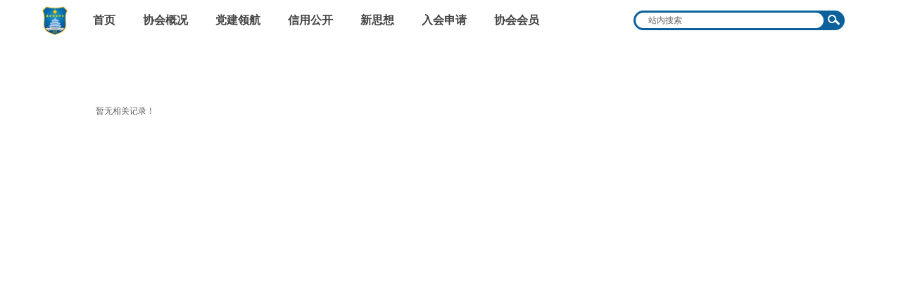

--- FILE ---
content_type: text/html; charset=utf-8
request_url: http://bjbaw.cn/news-all?article_category=25
body_size: 11838
content:
<!DOCTYPE html PUBLIC "-//W3C//DTD XHTML 1.0 Transitional//EN" "http://www.w3.org/TR/xhtml1/DTD/xhtml1-transitional.dtd">
<html xmlns="http://www.w3.org/1999/xhtml" lang="zh-Hans" >
	<head>
		<meta http-equiv="X-UA-Compatible" content="IE=Edge,chrome=1" />
	<meta name="viewport" content="width=1200" />	<meta http-equiv="Content-Type" content="text/html; charset=utf-8" />
		<meta name="format-detection" content="telephone=no" />
	     <meta http-equiv="Cache-Control" content="no-transform"/> 
     <meta http-equiv="Cache-Control" content="no-siteapp"/>
	<title>北京保安网</title>
	<meta name="keywords"  content="北京保安，保安协会，北京保安网" />
	<meta name="description" content="北京保安网" />
    
                
			<link rel="shortcut icon" href="http://pro74e8db.pic50.websiteonline.cn/upload/l14r.ico" type="image/x-icon" />
	<link rel="Bookmark" href="http://pro74e8db.pic50.websiteonline.cn/upload/l14r.ico" />
		

		<link href="http://static.websiteonline.cn/website/template/default/css/default.css?v=17534100" rel="stylesheet" type="text/css" />
<link href="http://bjbaw.cn/template/default/css/font/font.css?v=15750090" rel="stylesheet" type="text/css" />
<link href="http://bjbaw.cn/template/default/css/wpassword/iconfont.css?v=17496248" rel="stylesheet" type="text/css" />
<link href="http://static.websiteonline.cn/website/plugin/sitesearch/css/sitesearch.css?v=16861948" rel="stylesheet" type="text/css" />
<link href="http://static.websiteonline.cn/website/plugin/media/css/media.css?v=14077216" rel="stylesheet" type="text/css" />
<link href="http://static.websiteonline.cn/website/plugin/title/css/title.css?v=17083134" rel="stylesheet" type="text/css" />
<style type="text/css">.prop_rotate_angle sup,.prop_rotate_angle .posblk-deg{font-size:11px; color:#CDCDCD; font-weight:normal; font-style:normal; }ins#qiao-wrap{height:0;} #qiao-wrap{display:block;}
.scart_iframebox .sctit h2{color:#eb6100;border-color:#eb6100!important;} .scart_iframebox .sctit p.curpagetxt span.cur{color:#eb6100}
</style><style>.iframebox{background-color:#eeeeee!important;background-image:url(http://pro74e8db.pic50.websiteonline.cn/upload/c6c7.png)!important;}</style> 
</head>
<body  >
<input type="hidden" value="3" name="_user_level_val" />
								<script type="text/javascript" language="javascript" src="http://static.websiteonline.cn/website/script/??libsjq.js,jquery.custom.js,jquery.lazyload.js,jquery.rotateutility.js,lab.js,wopop_all.js,jquery.cookie.js,jquery.simplemodal.js,fullcollumn.js,objectFitPolyfill.min.js,ierotate.js,effects/velocity.js,effects/velocity.ui.js,effects/effects.js,fullpagescroll.js,common.js,heightAdapt.js?v=17573096"></script>
<script type="text/javascript" language="javascript" src="http://static.websiteonline.cn/website/plugin/??sitesearch/js/init.js,media/js/init.js,new_navigation/js/overall.js,new_navigation/styles/hs10/init.js,article_list/js/init.js?v=17636160"></script>
	<script type="text/javascript" language="javascript">
    			var webmodel = {};
	        
    wp_pages_global_func($.extend({
        'isedit': '0',
        'islogin': '0',
        'domain': 'pro74e8db',
        'p_rooturl': 'http://bjbaw.cn',
        'static_rooturl': 'http://static.websiteonline.cn/website',
        'interface_locale': "zh_CN",
        'dev_mode': "0",
        'getsession': ''
    }, {"phpsessionid":"","punyurl":"http:\/\/bjbaw.cn","curr_locale":"zh_CN","mscript_name":"","converted":false}));
    
	</script>

<link href="http://bjbaw.cn/a16a9fb07cb0964de3b44d8645ab6b1e.cssx" rel="stylesheet" /><div id="page_set_css">
</div><input type="hidden" id="page_id" name="page_id" value="42" rpid="1">
<div id="scroll_container" class="scroll_contain" style="">
	    	<div id="scroll_container_bg" style="has_sitebg:0;background-repeat:repeat;background-attachment:scroll;">&nbsp;</div>
<script>
initScrollcontainerHeight();	
</script>
     <div id="overflow_canvas_container">        <div id="canvas" style=" margin: 0 auto;width:1200px;has_pagebg:0;background-repeat:repeat;background-attachment:scroll;height:1170px">
    <div id='layer5170F952D5D7AAFFA9AB75039DC8395A' type='box'  class='cstlayer' style='left: 0px; top: 2px; position: absolute; z-index: 102; width: 1200px; height: 51px; '  mid=""    deg='0'><div class="wp-box_content drop_box" style="overflow-wrap: break-word; padding: 0px; border-color: transparent; border-width: 0px; height: 51px; background-color: transparent; width: 1200px; border-style: solid;">
    <div id='layer64AD0EA2752A8034588098F2BC36A3DE' type='sitesearch'  class='cstlayer' style='left: 860px; top: 13px; position: absolute; z-index: 101; width: 297px; height: 39px; '  mid=""  fatherid='layer5170F952D5D7AAFFA9AB75039DC8395A'    deg='0'><div class="wp-sitesearch_content" style="overflow-wrap: break-word; padding: 0px; border-color: transparent; border-width: 0px; width: 297px; height: 39px; border-style: solid;">
	<div class="wp-sitesearch_container" skin="skin6" type="all" opn="0">
		<script type="text/javascript">
	
</script>

<div class="searchbox">
    <div class="ninputs">
        <input type="text" class="searchbox_txt" name="keywords" value="站内搜索" ></div>
    <input type="hidden" name="searchcontent" value="article"/>
    <div class="sright"> <div class="searchbox_btn"></div></div>
</div>


<script language="javascript">	
$(function(){
	var dom=$("#layer64AD0EA2752A8034588098F2BC36A3DE");
        //key hide show
        dom.find(".searchbox_txt").click(function () {
             if ($(this).val() == "站内搜索") {
                 $(this).attr("value","");
             }
        });
        dom.find(".searchbox_txt").blur(function () {
            if ($(this).val() == "") {
                $(this).attr('value','站内搜索')
            }
        });
});
</script>
            <div class="searchtype" style='display:none;' >
			<input type="radio" name="c_layer64AD0EA2752A8034588098F2BC36A3DE" value="title"  class="catetype"/><span class="s_title">标题</span><input type="radio" name="c_layer64AD0EA2752A8034588098F2BC36A3DE" value="intro" class="catetype"/><span  class="s_description">摘要</span><input type="radio" name="c_layer64AD0EA2752A8034588098F2BC36A3DE" value="content" class="catetype"/><span  class="s_content">内容</span>		</div>
	</div>

<script language="javascript">
var wp_productsearchcache = null;
$('body').data('wp_searchcache',wp_productsearchcache);
(function(){
var urldata = null;
var param={"layer_id":"layer64AD0EA2752A8034588098F2BC36A3DE","skin":"skin6","article_page":"40","product_page":"-1","payknow_page":-1,"article_pageres":"-1","product_pageres":"-1","openArticleUrl":0,"openPayknowUrl":0,"search_type":0,"sswitch":"1","wordsplist":"1","openProductUrl":0,"search_listNum":"10","extend_content":{"mode":"skins","skin":"skin6","sshinput_txtcolor":"#666","sshinputborder_txtcolor":"#D3D3D3","sshinputborder_txtsize":"1","sshbtn_txtcolor":"#fff","sshbtn_bg_hover":"bg0.jpg","sshinput_txtfamily":"Microsoft YaHei","sshbtn_txtfamily":"SimSun","sshkey_txtfamily":"SimSun","ssheight_txtsize":"12","sshinput_txtsize":"12","ssbtnheight_txtsize":"12","ssbtnwidth_txtsize":"12","sshbtn_txtsize":"12","sshbtnborder_txtsize":"12","sshkey_txtsize":"12","sshkeytop_txtsize":"12","sshkeyword_txtsize":"12","sitesearchbuttext":"\u641c\u7d22","ssbeijing_txtcolor":"transparent","sshbtnborder_txtcolor":"#5A5A5A","sshbtn_bgcolor_txtcolor":"#5A5A5A","sshbtn_bgcolor_hover_txtcolor":"#5A5A5A","sshkey_txtcolor":"#5A5A5A","sshkey_hover_txtcolor":"#5A5A5A","sshinput_txtbold":"normal","sshbtn_txtbold":"normal","sshkey_txtbold":"normal","sitesearchshow":"1","sitesearchcontent":"article","skin4_8":"all","sshbtn_bg_txtcolor":"https:\/\/static.websiteonline.cn\/designer\/plugin\/sitesearch\/styles\/skin5\/bg.jpg","sshbtn_bg_hover_txtcolor":"https:\/\/static.websiteonline.cn\/designer\/plugin\/sitesearch\/styles\/skin5\/bg0.jpg","sshbtn_bigbg_txtcolor":"plugin\/sitesearch\/icons\/c6.png","sshinput_txttip":"\u7ad9\u5185\u641c\u7d22"},"sshdefalutshow":"1","langs":{"Search Pro":"\u4ea7\u54c1","Search Result":"\u641c\u7d22\u7ed3\u679c\u9875\u9762","Name":"\u540d\u79f0","Description":"\u63cf\u8ff0","Search Art":"\u6587\u7ae0","Search Title":"\u6807\u9898","Search Summary":"\u6458\u8981"},"editmode":0};
var $curlayer = $('#layer64AD0EA2752A8034588098F2BC36A3DE');
$curlayer.mod_property({"extend_content":{"mode":"skins","skin":"skin6","sshinput_txtcolor":"#666","sshinputborder_txtcolor":"#D3D3D3","sshinputborder_txtsize":"1","sshbtn_txtcolor":"#fff","sshbtn_bg_hover":"bg0.jpg","sshinput_txtfamily":"Microsoft YaHei","sshbtn_txtfamily":"SimSun","sshkey_txtfamily":"SimSun","ssheight_txtsize":"12","sshinput_txtsize":"12","ssbtnheight_txtsize":"12","ssbtnwidth_txtsize":"12","sshbtn_txtsize":"12","sshbtnborder_txtsize":"12","sshkey_txtsize":"12","sshkeytop_txtsize":"12","sshkeyword_txtsize":"12","sitesearchbuttext":"\u641c\u7d22","ssbeijing_txtcolor":"transparent","sshbtnborder_txtcolor":"#5A5A5A","sshbtn_bgcolor_txtcolor":"#5A5A5A","sshbtn_bgcolor_hover_txtcolor":"#5A5A5A","sshkey_txtcolor":"#5A5A5A","sshkey_hover_txtcolor":"#5A5A5A","sshinput_txtbold":"normal","sshbtn_txtbold":"normal","sshkey_txtbold":"normal","sitesearchshow":"1","sitesearchcontent":"article","skin4_8":"all","sshbtn_bg_txtcolor":"https:\/\/static.websiteonline.cn\/designer\/plugin\/sitesearch\/styles\/skin5\/bg.jpg","sshbtn_bg_hover_txtcolor":"https:\/\/static.websiteonline.cn\/designer\/plugin\/sitesearch\/styles\/skin5\/bg0.jpg","sshbtn_bigbg_txtcolor":"plugin\/sitesearch\/icons\/c6.png","sshinput_txttip":"\u7ad9\u5185\u641c\u7d22"}});
param['wp_productsearchcache']=wp_productsearchcache;

var searchFlag = 4;

layer_sitesearch_init_func(param,urldata,searchFlag);
})()
</script>
</div>
</div><script>				 $('#layer64AD0EA2752A8034588098F2BC36A3DE').triggerHandler('layer_ready');</script><div id='layerCC3700841D63988B1E7DF34A4588517B' type='media'  class='cstlayer' style='left: 20px; top: 7px; position: absolute; z-index: 100; width: 36.1045px; height: 41px; '  mid=""  fatherid='layer5170F952D5D7AAFFA9AB75039DC8395A'    deg='0'><script>
create_pc_media_set_pic('layerCC3700841D63988B1E7DF34A4588517B',false);
</script>
<div class="wp-media_content"  style="overflow: hidden; width: 36px; height: 41px; border-width: 0px; border-style: solid; padding: 0px;" type="0">
<div class="img_over"  style='overflow: hidden; border-color: transparent; border-width: 0px; position: relative; width: 36px; height: 41px;'>

<div class="imgloading" style="z-index:100;"> </div>
<img  id="wp-media-image_layerCC3700841D63988B1E7DF34A4588517B" onerror="set_thumb_layerCC3700841D63988B1E7DF34A4588517B(this);" onload="set_thumb_layerCC3700841D63988B1E7DF34A4588517B(this);" class="paragraph_image"  type="zoom" src="http://pro74e8db.pic50.websiteonline.cn/upload/ariz.png" style="width: 36px; height: auto;;" />
</div>

</div>
<script>
(function(){
		layer_media_init_func('layerCC3700841D63988B1E7DF34A4588517B',{"isedit":false,"has_effects":false});
})()
</script>
</div><script>				 $('#layerCC3700841D63988B1E7DF34A4588517B').triggerHandler('layer_ready');</script><div id='layerC39D5C4F1D561EA620D56F5E0A5C5FD7' type='new_navigation'  class='cstlayer' style='left: 72px; top: 12px; position: absolute; z-index: 110; width: 887px; height: 30px; ; '  mid=""  fatherid='layer5170F952D5D7AAFFA9AB75039DC8395A'    deg='0'><div class="wp-new_navigation_content" style="border-color: transparent; border-width: 0px; width: 887px; border-style: solid; padding: 0px; display: block; overflow: visible; height: auto;;display:block;overflow:hidden;height:0px;" type="1">
<script type="text/javascript"> 
		
	</script>
<div skin="hs10" class="nav1 menu_hs10" ishorizon="1" colorstyle="black" direction="0" more="更多" moreshow="0" morecolor="darkorange" hover="0" hover_scr="0" submethod="0" umenu="0" dmenu="0" sethomeurl="http://bjbaw.cn/home" smcenter="0">
		<ul id="nav_layerC39D5C4F1D561EA620D56F5E0A5C5FD7" class="navigation"  style="width:auto;"  >
		<li style="z-index:2;"  class="wp_subtop"  pid="1" ><a  class="  "  href="http://bjbaw.cn/home">首页</a></li><li style="z-index:2;"  class="wp_subtop"  pid="1" ><a  class="blackhrefno sub "  href="#">协会概况</a><ul style="z-index:2;"><li style="z-index:3;"  class=""  ><a  class="  "  href="http://bjbaw.cn/news?article_id=56" target="_blank" target="_blank"  rel="nofollow" >协会简介</a></li><li style="z-index:3;"  class=""  ><a  class="  "  href="http://bjbaw.cn/news?article_id=57" target="_blank" target="_blank"  rel="nofollow" >组织架构</a></li><li style="z-index:3;"  class=""  ><a  class="  "  href="http://bjbaw.cn/news?article_id=58" target="_blank" target="_blank"  rel="nofollow" >领导介绍</a></li><li style="z-index:3;"  class=""  ><a  class="  "  href="http://bjbaw.cn/news?article_id=59" target="_blank" target="_blank"  rel="nofollow" >协会章程</a></li></ul></li><li style="z-index:2;"  class="wp_subtop"  ><a  class="  "  href="http://bjbaw.cn/news-all?article_category=5" target="_blank" target="_blank" >党建领航</a></li><li style="z-index:2;"  class="wp_subtop"  ><a  class="  "  href="http://bjbaw.cn/news-all?article_category=45">信用公开</a></li><li style="z-index:2;"  class="wp_subtop"  ><a  class="  "  href="http://bjbaw.cn/news-all?article_category=23" target="_blank" target="_blank" >新思想</a></li><li style="z-index:2;"  class="wp_subtop"  ><a  class="  "  href="http://bjbaw.cn/news-all?article_category=17" target="_blank" target="_blank" >入会申请</a></li><li style="z-index:2;"  class="wp_subtop"  ><a  class="  "  href="http://bjbaw.cn/news-all?article_category=26" target="_blank" target="_blank" >协会会员</a></li>	</ul>
</div>

<script type="text/javascript"> 
				$("#layerC39D5C4F1D561EA620D56F5E0A5C5FD7").data("datasty_", '@charset "utf-8";  #nav_layerC39D5C4F1D561EA620D56F5E0A5C5FD7,#nav_layerC39D5C4F1D561EA620D56F5E0A5C5FD7 ul,#nav_layerC39D5C4F1D561EA620D56F5E0A5C5FD7 li{list-style-type: none; margin: 0px; padding: 0px; border: thin none; }  #nav_layerC39D5C4F1D561EA620D56F5E0A5C5FD7 { position: relative;border:0px solid #ffffff; padding-left:0px; padding-left:20px;background:url(http://static.websiteonline.cn/website/plugin/new_navigation/styles/hs10/m_18_PXUh.jpg) repeat;height:30px;line-height:30px; -moz-border-radius:10px; -webkit-border-radius:10px; border-radius:10px;behavior: url(script/pie.htc);}  #nav_layerC39D5C4F1D561EA620D56F5E0A5C5FD7 li.wp_subtop {height:30px;line-height:30px;position: relative; float: left; padding-bottom: 0px; border:0px solid #ffffff;text-align:center;background-image:url("http://static.websiteonline.cn/website/plugin/new_navigation/styles/hs10/m_19_VyyP.jpg"); background-repeat:no-repeat; background-position:center left;}  #nav_layerC39D5C4F1D561EA620D56F5E0A5C5FD7 li.wp_subtop:hover{line-height:30px;line-height:30px;background-image: url(http://static.websiteonline.cn/website/plugin/new_navigation/styles/hs10/m_19_VyyP.jpg);background-repeat:no-repeat; background-position:center left;text-align:center;background-color:transparent; }  #nav_layerC39D5C4F1D561EA620D56F5E0A5C5FD7 li.wp_subtop>a {white-space: nowrap;font-weight:normal;font-style:normal;font-family:arial;display: block; font-size: 12px; padding:0 19.5px; color: #ffffff; text-decoration: none; }  #nav_layerC39D5C4F1D561EA620D56F5E0A5C5FD7 li.wp_subtop>a:hover{font-style:normal;font-family:arial;font-size:12px;font-weight:normal;color: #dadada; text-decoration: none;text-align:center;}  #nav_layerC39D5C4F1D561EA620D56F5E0A5C5FD7 ul {position:absolute; left: 0px; left: 0px; display: none; background-color:transparent; border:0px solid #ffffff; border-top:0px solid #ff0000; margin-left:-0px; }  #nav_layerC39D5C4F1D561EA620D56F5E0A5C5FD7 ul li {padding-right:5px;padding-left:5px;text-align:center;position:relative;float:left; adding-bottom: 0px;background-image:none; background-color:#202020; height:22px; line-height:22px; border:0px solid #ffffff;}  #nav_layerC39D5C4F1D561EA620D56F5E0A5C5FD7 ul li:hover{text-align:center;background-image:none; background-color:#000000;background-image:none;height:22px; line-height:22px;background-repeat:repeat;background-position:top left;}  #nav_layerC39D5C4F1D561EA620D56F5E0A5C5FD7 ul li a {display:block;text-align:center;font-family:arial;font-style:normal;font-size:12px;font-weight:normal;color: #fff; border:0px solid #ffffff;white-space:nowrap;}  #nav_layerC39D5C4F1D561EA620D56F5E0A5C5FD7 ul li a:hover{text-align:center;font-family:arial;font-style:normal;font-weight:normal;color:#fff;font-size:12px;}  #nav_layerC39D5C4F1D561EA620D56F5E0A5C5FD7 ul ul {margin-top:-22px;}  #nav_layerC39D5C4F1D561EA620D56F5E0A5C5FD7  .ddli {display:none;clear:both;position: absolute;border-bottom: 1px solid rgb(224, 224, 224);box-shadow: 0px 3px 4px rgba(0, 0, 0, 0.18);padding:10px; text-align:left;background-color:#ffffff;}   ');
		$("#layerC39D5C4F1D561EA620D56F5E0A5C5FD7").data("datastys_", '#nav_layerC39D5C4F1D561EA620D56F5E0A5C5FD7{background-image:url(http://static.websiteonline.cn/website/plugin/new_navigation/view/images/png_bg.png);}  #nav_layerC39D5C4F1D561EA620D56F5E0A5C5FD7 li.wp_subtop{background-image:url(http://static.websiteonline.cn/website/plugin/new_navigation/view/images/png_bg.png);}  #nav_layerC39D5C4F1D561EA620D56F5E0A5C5FD7 li.wp_subtop>a{font-family:Microsoft YaHei;} #nav_layerC39D5C4F1D561EA620D56F5E0A5C5FD7 li.wp_subtop>a:hover{font-family:Microsoft YaHei;}  #nav_layerC39D5C4F1D561EA620D56F5E0A5C5FD7 li.wp_subtop>a{font-size:16px;} #nav_layerC39D5C4F1D561EA620D56F5E0A5C5FD7 li.wp_subtop>a:hover{font-size:16px;}    #nav_layerC39D5C4F1D561EA620D56F5E0A5C5FD7 li.wp_subtop>a{font-style:normal;} #nav_layerC39D5C4F1D561EA620D56F5E0A5C5FD7 li.wp_subtop:hover{background-image:url(http://static.websiteonline.cn/website/plugin/new_navigation/view/images/png_bg.png);} #nav_layerC39D5C4F1D561EA620D56F5E0A5C5FD7 li.wp_subtop:hover{background-color:transparent;}   #nav_layerC39D5C4F1D561EA620D56F5E0A5C5FD7{background-color:transparent;}  #nav_layerC39D5C4F1D561EA620D56F5E0A5C5FD7 li.wp_subtop>a:hover{color:#0062ff;}      #nav_layerC39D5C4F1D561EA620D56F5E0A5C5FD7 li.wp_subtop{background-color:transparent;}  #nav_layerC39D5C4F1D561EA620D56F5E0A5C5FD7 li.wp_subtop>a{font-weight:bold;} #nav_layerC39D5C4F1D561EA620D56F5E0A5C5FD7 li.wp_subtop>a:hover{font-weight:bold;}          #nav_layerC39D5C4F1D561EA620D56F5E0A5C5FD7 ul li a:hover{font-family:Microsoft YaHei;}     #nav_layerC39D5C4F1D561EA620D56F5E0A5C5FD7 ul li:hover{background-image:url(http://static.websiteonline.cn/website/plugin/new_navigation/view/images/png_bg.png);}     #nav_layerC39D5C4F1D561EA620D56F5E0A5C5FD7 ul li{background-image:url(http://static.websiteonline.cn/website/plugin/new_navigation/view/images/png_bg.png);}  #nav_layerC39D5C4F1D561EA620D56F5E0A5C5FD7 ul li{background:transparent;} #nav_layerC39D5C4F1D561EA620D56F5E0A5C5FD7 ul li{background-color:#1b4292;}            #nav_layerC39D5C4F1D561EA620D56F5E0A5C5FD7 ul li:hover{background-repeat:no-repeat;}     #nav_layerC39D5C4F1D561EA620D56F5E0A5C5FD7 ul li a:hover{font-weight:bold;}     #nav_layerC39D5C4F1D561EA620D56F5E0A5C5FD7 ul li:hover{text-align:center;} #nav_layerC39D5C4F1D561EA620D56F5E0A5C5FD7 ul li a:hover{text-align:center;} #nav_layerC39D5C4F1D561EA620D56F5E0A5C5FD7 ul li:hover{background-position:center left;} #nav_layerC39D5C4F1D561EA620D56F5E0A5C5FD7 ul li:hover{background:transparent;} #nav_layerC39D5C4F1D561EA620D56F5E0A5C5FD7 ul li:hover{background-color:#1b4292;}  #nav_layerC39D5C4F1D561EA620D56F5E0A5C5FD7 ul li a:hover{color:#0062ff;} #nav_layerC39D5C4F1D561EA620D56F5E0A5C5FD7 li.wp_subtop>a{color:#434343;}');
	
		</script>

<script type="text/javascript">
function wp_get_navstyle(layer_id,key){
		var navStyle = $.trim($("#"+layer_id).data(key));
		return navStyle;	
	
}	
richtxt('layerC39D5C4F1D561EA620D56F5E0A5C5FD7');
</script><script type="text/javascript">
(function(){
 var param={"layer_id":"layerC39D5C4F1D561EA620D56F5E0A5C5FD7","editmode":false};
wp_createNavigationgetSubMenuHoverCssFunc(param); 
})();    


layer_new_navigation_hs10_func($.extend({
	'menustyle': 'hs10'
}, {"layer_id":"layerC39D5C4F1D561EA620D56F5E0A5C5FD7","editmode":false}));
</script></div>
<script type="text/javascript">
 $(function(){
	layer_new_navigation_content_func({"isedit":false,"layer_id":"layerC39D5C4F1D561EA620D56F5E0A5C5FD7","menustyle":"hs10","addopts":{"padding-left":"0"}});
});
</script>

</div><script>				 $('#layerC39D5C4F1D561EA620D56F5E0A5C5FD7').triggerHandler('layer_ready');</script>    
</div>
</div><script>				 $('#layer5170F952D5D7AAFFA9AB75039DC8395A').triggerHandler('layer_ready');</script><div id='layer1D25AE24EC34A8C384464196CD614BCB' type='article_list'  class='cstlayer' style='left: 96px; top: 147px; position: absolute; z-index: 109; width: 1045px; height: 752px; '  mid=""    deg='0'><script>

 
(function(){
var param={"layer_id":"layer1D25AE24EC34A8C384464196CD614BCB","articleStyle":"skin2"};
layer_article_list_init_func(param);
})()
</script>	
<div class="wp-article_content wp-article_list_content" style="border-color: transparent; border-width: 0px; overflow: hidden; width: 1045px; height: 752px;">
	
	<div skin="skin2" class="wp-article_css wp-article_list_css" style="display:none;">
<script type="text/javascript">
	

if ("skin2" === "skin3") {
$(function(){    
	$('#layer1D25AE24EC34A8C384464196CD614BCB').find("ul li").hover(function(){		
		$(this).removeClass("lihout").addClass("lihover");
	},function(){		 
		$(this).removeClass("lihover").addClass("lihout");		
	});
 
});
}
</script>
	</div>
	<div class="article_list-layer1D25AE24EC34A8C384464196CD614BCB" style="overflow:hidden;">
		
<ul class="art-outcontainer">
<li>暂无相关记录！</li></ul>


		<div class="wp-pager_link" style="text-align:center"></div>	</div>
	<div class="article_list_save_itemList"  openCategoryUrl="0" openMoreUrl="0"  openDetailUrl="1"  pagerstyle="style2/skin4" pagernum="15" pageralign="center" morealign="right" showpager="1" articleCategroies="All" articleTags="" linkCategoryUrl="42" linkMoreUrl="42" isShowMore="No" isShowMoreCn="No" linkDetailUrl="40" isShowDots="No" introWordNum="All" titleWordNum="All" listNum="159" sortType="publish" sortValue="desc" articleStyle="skin2" getParamCategoryId="25" imgwnode="130" imghnode="90" imgtnode="Tile" memberartshow='off' pageskip="2" pageop="0"  pagepar="p_article_list" style="display:none;"></div>
</div>
<script language="javascript">
layer_img_lzld('layer1D25AE24EC34A8C384464196CD614BCB');

	</script>
	<script language="javascript">
(function(){	
	var param={"layer_id":"layer1D25AE24EC34A8C384464196CD614BCB","article_category_more":25,"artliststyle":{"artname_underline":"none","artdate_txtcolor":"#bcbcbc","artdate_txtsize":"14","_txtsize":"12","_txtcolor":"#929292","_txtbold":" normal","_underline":" none","articon_url":"http:\/\/pro74e8db.pic50.websiteonline.cn\/upload\/opf2.png","artborder_linesize":"1","artborder_linetype":"solid","artborder_linecolor":"#f9f9f9","artname_txtcolor":"#000000","skin":"skin2","waterfall_display":"0","artnamed_display":"inline-block","artdated_display":"inline-block","artintrod_display":"inline-block","artdetialtips_display":"inline-block","artname_display":"inline-block","artcate_display":"inline-block","arttimes_display":"none","artdate_display":"inline-block","artintro_display":"inline-block","picartborder_display":"inline-block","articon_display":"inline-block","artborder_display":"inline-block","opened_display":"none","timeformatd":"0","timeformat":"0","stick_id":"","artnamed_txtfamily":"SimSun","artdated_txtfamily":"SimSun","artintrod_txtfamily":"SimSun","artdetialtips_txtfamily":"SimSun","artname_txtfamily":"Microsoft YaHei","artcate_txtfamily":"SimSun","arttimes_txtfamily":"SimSun","artym_txtfamily":"SimSun","artdate_txtfamily":"Microsoft YaHei","artintro_txtfamily":"SimSun","artnamed_txtsize":"18","artdated_txtsize":"12","artintrod_txtsize":"12","artintrod_padtop_txtsize":"0","artdetialtips_txtsize":"12","artname_txtsize":"18","artname_pad_txtsize":"0","artname_padleft_txtsize":"0","artname_lineheight_txtsize":"50","artcate_txtsize":"12","arttimes_txtsize":"12","arttimes_pad_txtsize":"0","artym_txtsize":"11","artdate_rpad_txtsize":"48","artbg_width_txtsize":"60","artbg_height_txtsize":"59","artdate_pad_txtsize":"0","artintro_txtsize":"12","artintro_pad_txtsize":"0","artintro_lingheight_txtsize":"16","artintro_padbot_txtsize":"20","artintro_padleft_txtsize":"60","artintro_padright_txtsize":"60","picartborder_pad_txtsize":"0","pictxt_pad_txtsize":"8","articon_padleft_txtsize":"22","artlistmg_txtsize":"3","artlistmg_column_txtsize":"","artlistpg_txtsize_top":"12","artlistpg_txtsize_bottom":"12","artlistpg_txtsize_margin_right":"40","artlistpg_txtsize":"0","artborder_txtsize":"0","artnamed_txtcolor":"#048bcd","artnamed_hover_txtcolor":"#0064d4","artdated_txtcolor":"#5A5A5A","artintrod_txtcolor":"#7D7D7D","artdetialtips_txtcolor":"#CF0202","hartdetialtips_txtcolor":"#ff0000","artname_hover_txtcolor":"#0064D4","artname_def_txtcolor":"#38cc70","artname_sel_txtcolor":"#2ba659","artcate_txtcolor":"#0064D4","arttimes_txtcolor":"#929292","artdate_txtcolorfont":"#fff","artdate_txtcolorbg":"#198ede","artintro_txtcolor":"#5A5A5A","artintro_def_txtcolor":"#eee","artintro_sel_txtcolor":"#eee","artborder_color":"#5A5A5A","artborderh_color":"#5A5A5A","artnamed_txtbold":"normal","artdated_txtbold":"normal","artintrod_txtbold":"normal","artdetialtips_txtbold":"normal","artname_txtbold":"normal","artcate_txtbold":"normal","arttimes_txtbold":"normal","artym_txtbold":"normal","artdate_txtbold":"normal","artintro_txtbold":"normal","artnamed_underline":"none","artdated_underline":"none","artintrod_underline":"none","artdetialtips_underline":"none","artcate_underline":"none","arttimes_underline":"none","artym_underline":"none","artdate_underline":"none","artintro_underline":"none","artname_align":"","artdate_align":"","artintro_align":"","artline_top_marginsize":"9","artline_bottom_marginsize":"9","artskin_filter":"yes","artskin_lineheight":"26","artline_bottom_marginsize_fixed":"2","prec_display":"none","page_back_hover_txtcolor":"#3c78d8","page_font_hover_txtcolor":"#3c78d8","page_bord_hover_txtcolor":"#3c78d8","page_font_txtcolor":"#3c78d8","page_back_txtcolor":"#3c78d8"},"pageskip":"2","article_category_param":"25","editmode":"0"};
	layer_article_list_pager_func(param);
})();
$(window).load(function(){ 
	$('#layer1D25AE24EC34A8C384464196CD614BCB').find(".wp-pager_link").css({'position':'relative','bottom':'auto','width':'100%'});	
	wp_heightAdapt($('#layer1D25AE24EC34A8C384464196CD614BCB'));	var cheight = $('#layer1D25AE24EC34A8C384464196CD614BCB').find(".wp-article_content").height();
	var oulheight = $('#layer1D25AE24EC34A8C384464196CD614BCB').find(".article_list-layer1D25AE24EC34A8C384464196CD614BCB").height();
	var olkheight = $('#layer1D25AE24EC34A8C384464196CD614BCB').find(".wp-pager_link").outerHeight();
	if(cheight>oulheight+olkheight){
		$('#layer1D25AE24EC34A8C384464196CD614BCB').find(".wp-pager_link").css({'position':'absolute','bottom':'0px','width':'100%'})
	} 
})
</script>
<link rel="stylesheet" type="text/css" href="http://static.websiteonline.cn/website/plugin/shopping_cart/css/shopping_cart.css" />
<script type="text/javascript">
	
(function(){	
	var params={"layer_id":"layer1D25AE24EC34A8C384464196CD614BCB","islogin":0};
	layer_article_list_checkid_func(params);
		var $curlayer=$('#layer1D25AE24EC34A8C384464196CD614BCB');
	$curlayer.find('.mask').mouseover(function () {
		var effect=$curlayer.data('wopop_imgeffects');
		if(effect){
			$(this).css('z-index','-1001');
		}
	});

    var curskin = 'skin2';
    if (curskin == "skin6") {
        $curlayer.find('.pfcla-card-item-wrapper').mouseenter(function (event) {
            executeEffect($(this).find(".wp-article_list-thumbnail"), curskin);
        });
    } else if (curskin == "skin7") {
		$curlayer.find('div.card').mouseenter(function (event) {
            executeEffect($(this).find(".wp-article_list-thumbnail"), curskin);
        });
	} else if(curskin == "skin8") {
		$curlayer.find('.article-item').mouseenter(function (event) {
            executeEffect($(this).find(".wp-article_list-thumbnail"), curskin);
        });
	} else {
        $curlayer.find('.wp-article_list-thumbnail').mouseover(function (event) {
            executeEffect($(this), curskin);
        });
    }

	function executeEffect(that, curskin) {
        var $this = that;
        $this.data('over',1);
        var running=$this.data('run');
        var effect=$curlayer.data('wopop_imgeffects');
        var bgeffect = '0';
                if(curskin == 'skin5' && effect && effect.effectrole != "dantu" && bgeffect == 1){
            return false;
        }

        if(effect && running!=1){
            $this.setimgEffects(true,effect,1);
            var effectrole = effect['effectrole'];
            var dset = effect['dset'];
            if(effectrole !='dantu' && typeof(dset)!="undefined"){
                var temp_effect = {};
                temp_effect['type'] = effect['type'];
                temp_effect['effectrole'] = 'dantu';
                temp_effect['effect'] = effect['dset']['effect'];
                temp_effect['duration'] =  effect['dset']['duration'];
                $this.setimgEffects(true,temp_effect,1);
            }
        }
    }

})();
</script>
</div><script>				 $('#layer1D25AE24EC34A8C384464196CD614BCB').triggerHandler('layer_ready');</script>    </div>
     </div>	<div id="site_footer" style="width:1200px;position:absolute;height:395px;z-index:500;margin-top:0px">
		<div class="full_width " margintopheight=0 style="position:absolute;height:395px;background-color:#1c4587;background:;"></div>
		<div id="footer_content" class="full_content" style="width:1200px; position:absolute;left:0;top:0;margin-left: 0px;background-color:transparent;height:395px;">
			<div id='layer509D8970FE906AC98966A0776DCCDFD6' type='title'  inbuttom='1' class='cstlayer' style='left: 904px; top: 41px; position: absolute; z-index: 172; width: 92px; height: 30px; '  mid=""    deg='0'><div class="wp-title_content" style="overflow-wrap: break-word; padding: 0px; border-color: transparent; border-width: 0px; height: 30px; width: 92px; display: block; border-style: solid;"><p style=""><font face="Microsoft YaHei" color="#ffffff"><span style="font-size: 16px;">协会公众号</span></font></p><p style="color: rgb(90, 90, 90); font-family: Arial, 宋体, Helvetica, sans-serif, Verdana; font-size: 12px;"><span style="font-family: &quot;Microsoft YaHei&quot;; color: rgb(255, 255, 255); font-size: 16px;"><span style="line-height: 137%;">​</span><br></span></p><p style="color: rgb(90, 90, 90); font-family: Arial, 宋体, Helvetica, sans-serif, Verdana; font-size: 12px;"><br></p></div>
<script type="text/javascript">
$(function(){
	$('.wp-title_content').each(function(){
		if($(this).find('div').attr('align')=='justify'){
			$(this).find('div').css({'text-justify':'inter-ideograph','text-align':'justify'});
		}
	})	
})
</script>

</div><script>				 $('#layer509D8970FE906AC98966A0776DCCDFD6').triggerHandler('layer_ready');</script><div id='layerF54E0FB72F0A81D8EBD7BE101F495AB4' type='media'  inbuttom='1' class='cstlayer' style='left: 904px; top: 76px; position: absolute; z-index: 177; width: 83px; height: 83px; '  mid=""    deg='0'><script>
create_pc_media_set_pic('layerF54E0FB72F0A81D8EBD7BE101F495AB4',false);
</script>
<div class="wp-media_content"  style="overflow: hidden; width: 83px; height: 83px; border-width: 0px; border-style: solid; padding: 0px;" type="0">
<div class="img_over"  style='overflow: hidden; border-color: transparent; border-width: 0px; position: relative; width: 83px; height: 83px;'>

<div class="imgloading" style="z-index:100;"> </div>
<img  id="wp-media-image_layerF54E0FB72F0A81D8EBD7BE101F495AB4" onerror="set_thumb_layerF54E0FB72F0A81D8EBD7BE101F495AB4(this);" onload="set_thumb_layerF54E0FB72F0A81D8EBD7BE101F495AB4(this);" class="paragraph_image"  type="zoom" src="http://pro74e8db.pic50.websiteonline.cn/upload/lADPDgtYyLSVJDHNAQLNAQI_258_258.jpg" style="width: 83px; height: auto;;" />
</div>

</div>
<script>
(function(){
		layer_media_init_func('layerF54E0FB72F0A81D8EBD7BE101F495AB4',{"isedit":false,"has_effects":false});
})()
</script>
</div><script>		         $('#layerF54E0FB72F0A81D8EBD7BE101F495AB4').data('wopop_imgeffects',{"effect":"effect.noeffect","effectrole":"dantu","duration":"350","type":"media","delay":0,"loop":0,"loop_infinite":0,"dshow":false,"dset":{}});				 $('#layerF54E0FB72F0A81D8EBD7BE101F495AB4').triggerHandler('layer_ready');</script><div id='layerBEEDF3A0286A775D7ECA75E5D736F01F' type='title'  inbuttom='1' class='cstlayer' style='left: 218px; top: 190px; position: absolute; z-index: 173; width: 674px; height: 20px; '  mid=""    deg='0'><div class="wp-title_content" style="overflow-wrap: break-word; padding: 0px; border-color: transparent; border-width: 0px; height: 20px; width: 674px; border-style: solid; display: block;"><div style="text-align: center;"><span style="color: rgb(221, 221, 221); font-family: Tahoma, Geneva, sans-serif; font-style: normal; font-variant-ligatures: normal; font-variant-caps: normal; font-weight: normal;"><span style="font-family: &quot;Microsoft YaHei&quot;; color: rgb(204, 204, 204); font-size: 14px;">平台运营与技术支持©百川信</span><span style="font-family: &quot;Microsoft YaHei&quot;; color: rgb(204, 204, 204);"><span style="font-size: 14px;">​&nbsp; |&nbsp;</span><a href="http://beian.miit.gov.cn/#/Integrated/index"  target="_blank">&nbsp;</a></span></span><font color="#cccccc" face="Tahoma, Geneva, sans-serif"><span style=""><a href="http://beian.miit.gov.cn/#/Integrated/index"  target="_blank"><span style="color: rgb(217, 217, 217); font-size: 14px;">京ICP备2021026010号-1</span></a>&nbsp;</span></font><span style="color: rgb(217, 217, 217); font-family: &quot;Microsoft YaHei&quot;; font-size: 14px;">&nbsp;|&nbsp;</span><font face="Microsoft YaHei"><span style=""><a href="http://beian.gov.cn/portal/registerSystemInfo?recordcode=11010602103406"  target="_blank">&nbsp; &nbsp; &nbsp; &nbsp;</a></span></font><a href="http://www.beian.gov.cn/portal/registerSystemInfo?recordcode=11010602103406"  target="_blank"><span style="color:#d9d9d9;">京公网安备 11010602103406号</span></a></div></div>

</div><script>				 $('#layerBEEDF3A0286A775D7ECA75E5D736F01F').triggerHandler('layer_ready');</script><div id='layer63F4FA990037A1800A9D04A560EC369B' type='date_time'  inbuttom='1' class='cstlayer' style='left: 899px; top: 180px; position: absolute; z-index: 175; width: 169px; height: 23px; '  mid=""    deg='0'>

<script type="text/javascript">
$LAB.script('http://static.websiteonline.cn/website/plugin/date_time/js/moment-with-langs.min.js').wait(function(){
	moment.lang('zh-cn');
});
</script>
<div class="wp-date_time_content" style="width: 169px; height: 23px; border-color: transparent; border-width: 0px; border-style: solid; padding: 0px;">
    
<script language="javascript">
var Week_datetime;var datetime_view;
if(new Date().getDay()==0) Week_datetime="星期日";if(new Date().getDay()==1) Week_datetime=" 星期一";if(new Date().getDay()==2) Week_datetime="星期二";if(new Date().getDay()==3) Week_datetime="星期三";if(new Date().getDay()==4) Week_datetime="星期四";if(new Date().getDay()==5) Week_datetime="星期五";if(new Date().getDay()==6) Week_datetime="星期六";
var this_hms_type ;

function show_datetime_hms(hms_type,change){
     this_hms_type= hms_type;
    var now_dt,hours_dt,minutes_dt,seconds_dt,timeValue; 
    now_dt = new Date(); 
    hours_dt = now_dt.getHours(); 
    minutes_dt = now_dt.getMinutes(); 
    seconds_dt = now_dt.getSeconds();
    timeValue = '';
	hours_dt   = ((hours_dt <10)?"0":"") + hours_dt;//+"时"; 
	minutes_dt = ((minutes_dt <10)?"0":"") + minutes_dt;//+"分"; 
	seconds_dt = ((seconds_dt <10)?"0":"") + seconds_dt;//+"秒"; 
		if(this_hms_type=='1'){ var s_dt = ':';
			timeValue = hours_dt+s_dt+minutes_dt+s_dt+seconds_dt;
		}else if(this_hms_type=='2'){ var s_dt = ':';
			timeValue += (hours_dt >= 12) ? " 下午 " : " 上午 "; 
			timeValue += hours_dt+s_dt+minutes_dt+s_dt+seconds_dt;
		}else{
			timeValue = hours_dt+s_dt+minutes_dt+s_dt+seconds_dt;
		}
                timeValue +=' '; 
   return timeValue;
} 

function show_datetime_custom(hms_type,change){
    var timeValuecus=''
    timeValuecus=hms_type;
    document.getElementById("dtcustom").innerHTML = timeValuecus; 
    setTimeout("show_datetime_custom(moment().format('现在时间是：YYYY年MM月DD日 H:mm:ss'))",1000); 
    //setting.php select get value
    if(change=='xchange'){
        return (""+ timeValue+'');
    }
} 


 var ymd_type = 1,hms_type = 1,custom_typei = '';
 var ymd_space_value ='',ymd_space  ="<span attr=\"0\" class=\"date_timedelimiter\" style=\"line-height: 100%;color:#000;\">"+ymd_space_value+"</span>"; //默认为空
 var delimiter_class="line-height:12px; color:{}; font-size:12px;";
 var ymd_space_y = "<span attr=\"0\" class=\"date_timedelimiter\" style=\""+delimiter_class+"\">年</span>",ymd_space_m = "<span attr=\"0\" class=\"date_timedelimiter\" style=\""+delimiter_class+"\">月</span>",ymd_space_d = "<span attr=\"0\" class=\"date_timedelimiter\" style=\""+delimiter_class+"\">日</span>";
    
 ymd_type=1;hms_type=1;     
function show_datetime_ymd(ymd_type,change){     
    var Year_datetime = new Date().getFullYear(),Month_datetime = (new Date().getMonth()+1),Date_datetime = new Date().getDate();var ymd_value;
    if(ymd_type=='1'){
        ymd_space_value = '-';
        ymd_space  ="<span attr=\"0\" class=\"date_timedelimiter\" style=\""+delimiter_class+"\">"+ymd_space_value+"</span>";
        ymd_value = Year_datetime+ymd_space+Month_datetime+ymd_space+Date_datetime+" ";
    }else if(ymd_type=='2'){
        ymd_space_value = '/';
        ymd_space  ="<span attr=\"0\" class=\"date_timedelimiter\" style=\""+delimiter_class+"\">"+ymd_space_value+"</span>";
        ymd_value = Year_datetime+ymd_space+Month_datetime+ymd_space+Date_datetime+" ";
    }else if(ymd_type=='3'){
        ymd_space_value = '.';
        ymd_space  ="<span attr=\"0\" class=\"date_timedelimiter\" style=\""+delimiter_class+"\">"+ymd_space_value+"</span>";
        ymd_value = Year_datetime+ymd_space+Month_datetime+ymd_space+Date_datetime+" ";
    }else if(ymd_type=='4'){
        ymd_value = Year_datetime+ymd_space_y+Month_datetime+ymd_space_m+Date_datetime+ymd_space_d+" ";
    }else if(ymd_type=='5'){
        ymd_value = Year_datetime+ymd_space_y+Month_datetime+ymd_space_m+Date_datetime+ymd_space_d+","+Week_datetime+ " ";
    }else if(ymd_type=='6'){
         ymd_value = Week_datetime+","+Year_datetime+ymd_space_y+Month_datetime+ymd_space_m+Date_datetime+ymd_space_d+ "  ";
    }else{
         ymd_space_value = '-';
        ymd_space  ="<span attr=\"0\" class=\"date_timedelimiter\" style=\""+delimiter_class+"\">"+ymd_space_value+"</span>";
        ymd_value = Year_datetime+ymd_space+Month_datetime+ymd_space+Date_datetime+" ";
    }
    
    if(change=='xchange'){
        return (""+ ymd_value+'');
    }else{
        return(""+ ymd_value+'');
    }
   
}

    </script>
    <script>
        $(function(){
	$("#layer63F4FA990037A1800A9D04A560EC369B .dtview").html(show_datetime_ymd(1));
	$("#layer63F4FA990037A1800A9D04A560EC369B .dtviews").html(show_datetime_hms(hms_type));
        setInterval(function(){
        	var hmstype = $('#layer63F4FA990037A1800A9D04A560EC369B').data("hmstype")||hms_type;
        	$("#layer63F4FA990037A1800A9D04A560EC369B .dtviews").html(show_datetime_hms(hmstype));
        },1000);
	setInterval(function(){
                 moment.lang('zh-cn')
        	$("#layer63F4FA990037A1800A9D04A560EC369B .dtcustom").html(moment().format($('#layer63F4FA990037A1800A9D04A560EC369B .wp-date_time_content_save').html()));
        },1000);
    });
  </script>
        <span style="color:rgb(255, 255, 255);font-family:;font-size:12px;line-height:12px;font-weight:normal;font-style:normal;text-decoration:normal;" class="dtview" data="1" attr="1"></span>
            <span attr="0" class="date_timespace" style="width: 4px;display: inline-block;">&nbsp;</span>
            <span attr="0" class="date_timespace" style="width: 4px;display: inline-block;">&nbsp;</span>
        <span style="color:#ffffff;font-family:Microsoft YaHei;font-size: 12px;line-height:12px;font-weight:normal;font-style:normal;text-decoration:normal;" class='dtviews' id='dtviews' attr="1"></span>
        <span style="color:rgb(255, 255, 255);font-family:;font-size:12px;line-height:12px;font-weight:normal;font-style:normal;text-decoration:normal;display:none;" class='dtcustom' id='dtcustom'></span>

</div>
<div class="wp-date_time_content_save" id="wp-date_time_content_save" style="display: none;">现在时间是：YYYY年MM月DD日 H:mm:ss</div>
<div id="dt_ymd_type"></div><div id="dt_hms_type"></div>

</div><script>				 $('#layer63F4FA990037A1800A9D04A560EC369B').triggerHandler('layer_ready');</script><div id='layerC45CE3133864DB182D898197D9901729' type='title'  inbuttom='1' class='cstlayer' style='left: 440px; top: 24px; position: absolute; z-index: 176; width: 410px; height: 148px; '  mid=""    deg='0'><div class="wp-title_content" style="overflow-wrap: break-word; padding: 0px; border-color: transparent; border-width: 0px; height: 148px; width: 410px; display: block; border-style: solid;"><p style="color: rgb(90, 90, 90); font-family: Arial, 宋体, Helvetica, sans-serif, Verdana; font-size: 12px; font-style: normal; font-variant-ligatures: normal; font-variant-caps: normal; font-weight: normal; text-align: left;"><span style="font-family: &quot;Microsoft YaHei&quot;; color: rgb(255, 255, 255); font-size: 16px; line-height: 137%;">联系方式</span></p><p style="color: rgb(90, 90, 90); font-family: Arial, 宋体, Helvetica, sans-serif, Verdana; font-size: 12px; font-style: normal; font-variant-ligatures: normal; font-variant-caps: normal; font-weight: normal;"><span style="font-family: &quot;Microsoft YaHei&quot;; color: rgb(255, 255, 255); font-size: 16px;"><span style="line-height: 137%;"></span><br></span></p><p style=""><font face="Microsoft YaHei" color="#d9d9d9" style="color: rgb(90, 90, 90); font-family: Arial, 宋体, Helvetica, sans-serif, Verdana; font-size: 12px; font-style: normal; font-variant-ligatures: normal; font-variant-caps: normal; font-weight: normal;"><span style="font-size: 12px; font-family: &quot;Microsoft YaHei&quot;; color: rgb(217, 217, 217);">联系电话：</span></font><font color="#d9d9d9"><span style="white-space: pre;">01067602875</span></font>
<br><font color="#d9d9d9"><span style="white-space: pre;">投稿邮箱：baxhbjb@163.com</span></font></p><p style="color: rgb(90, 90, 90); font-family: Arial, 宋体, Helvetica, sans-serif, Verdana; font-size: 12px; font-style: normal; font-variant-ligatures: normal; font-variant-caps: normal; font-weight: normal;"><span style="color: rgb(217, 217, 217); font-family: &quot;Microsoft YaHei&quot;;">邮编：100164</span></p><p style="color: rgb(90, 90, 90); font-family: Arial, 宋体, Helvetica, sans-serif, Verdana; font-size: 12px; font-style: normal; font-variant-ligatures: normal; font-variant-caps: normal; font-weight: normal;"><span style="color: rgb(217, 217, 217); font-family: &quot;Microsoft YaHei&quot;; font-size: 12px; font-style: normal; font-variant-ligatures: normal; font-variant-caps: normal; font-weight: normal;">地址：<span style="white-space: pre;">北京市朝阳区安定路1号国家奥林匹克体育中心体育馆东区116号</span></span></p></div>

</div><script>				 $('#layerC45CE3133864DB182D898197D9901729').triggerHandler('layer_ready');</script><div id='layer37517BADB74E57773B54C131F55C7C3C' type='title'  inbuttom='1' class='cstlayer' style='left: 245px; top: 24px; position: absolute; z-index: 178; width: 133px; height: 145px; '  mid=""    deg='0'><div class="wp-title_content" style="overflow-wrap: break-word; padding: 0px; border-color: transparent; border-width: 0px; height: 145px; width: 133px; display: block; border-style: solid;"><p style="color: rgb(90, 90, 90); font-family: Arial, 宋体, Helvetica, sans-serif, Verdana; font-size: 12px;"><span style="font-family: &quot;Microsoft YaHei&quot;; color: rgb(255, 255, 255); font-size: 16px; line-height: 137%;">友情链接</span></p><p style="color: rgb(90, 90, 90); font-family: Arial, 宋体, Helvetica, sans-serif, Verdana; font-size: 12px;"><span style="font-family: &quot;Microsoft YaHei&quot;; color: rgb(255, 255, 255); font-size: 16px;"><span style="line-height: 137%;"></span><br></span></p><p style=""><font face="Microsoft YaHei" color="#d9d9d9"><span style="font-size: 12px;"><a href="http://www.beijing.gov.cn/"  target="_blank"><span style="color:#d9d9d9;">首都之窗</span></a></span></font></p><p style=""><font face="Microsoft YaHei" color="#d9d9d9"><span style="font-size: 12px;"><a href="http://gaj.beijing.gov.cn/"  target="_blank"><span style="color:#d9d9d9;">北京市公安局</span></a></span></font></p><p style=""><font face="Microsoft YaHei" color="#d9d9d9"><span style="font-size: 12px;"><a href="http://www.zgba.org/"  target="_blank"><span style="color:#d9d9d9;">中国保安协会</span></a></span></font></p><p style=""><font face="Microsoft YaHei" color="#d9d9d9"><span style="font-size: 12px;"><a href="http://www.bspia.com/"  target="_blank"><span style="color:#d9d9d9;">北京安防协会</span></a></span></font></p><p style=""><font face="Microsoft YaHei" color="#d9d9d9"><span style="font-size: 12px;"><a href="http://zjba.cn/"  target="_blank"><span style="color:#d9d9d9;">浙江保安协会</span></a></span></font></p><p style=""><font face="Microsoft YaHei" color="#d9d9d9"><span style="font-size: 12px;"><br></span></font></p><p style=""><br></p></div>

</div><script>				 $('#layer37517BADB74E57773B54C131F55C7C3C').triggerHandler('layer_ready');</script><div id='layerBD88747110CC0FD8DC0CFDD06994A750' type='media'  inbuttom='1' class='cstlayer' style='left: 644px; top: 190px; position: absolute; z-index: 174; width: 20px; height: 20px; '  mid=""    deg='0'><script>
create_pc_media_set_pic('layerBD88747110CC0FD8DC0CFDD06994A750',false);
</script>
<div class="wp-media_content"  style="overflow: hidden; width: 20px; height: 20px; border-width: 0px; border-style: solid; padding: 0px;" type="0">
<div class="img_over"  style='overflow: hidden; border-color: transparent; border-width: 0px; position: relative; width: 20px; height: 20px;'>

<div class="imgloading" style="z-index:100;"> </div>
<img  id="wp-media-image_layerBD88747110CC0FD8DC0CFDD06994A750" onerror="set_thumb_layerBD88747110CC0FD8DC0CFDD06994A750(this);" onload="set_thumb_layerBD88747110CC0FD8DC0CFDD06994A750(this);" class="paragraph_image"  type="zoom" src="http://pro74e8db.pic50.websiteonline.cn/upload/1p3f.png" style="width: 20px; height: 20px;;" />
</div>

</div>
<script>
(function(){
		layer_media_init_func('layerBD88747110CC0FD8DC0CFDD06994A750',{"isedit":false,"has_effects":false});
})()
</script>
</div><script>		         $('#layerBD88747110CC0FD8DC0CFDD06994A750').data('wopop_imgeffects',{"effect":"effect.noeffect","effectrole":"dantu","duration":"350","type":"media","delay":0,"loop":0,"loop_infinite":0,"dshow":false,"dset":{}});				 $('#layerBD88747110CC0FD8DC0CFDD06994A750').triggerHandler('layer_ready');</script>						<div class="fullcontent_opacity" style="width: 100%;height: 100%;position: absolute;left: 0;right: 0;top: 0;"></div>
		</div>
</div>
<!--//wp-mobile_navigate end-->
</div>


<script type="text/javascript">
var b;    
 
noRightClick();

$._wp_previewimgmode=false;
doc_end_exec();
if($._wp_previewimgmode){
	$('.cstlayer img.img_lazy_load').trigger('appear');
}
</script>
<script>
function wx_open_login_dialog(func){
	func(true);
}
</script>
<script>
wopop_navigator_standalone_func();
</script>
 

	  
	


 
  
	


</body>
  </html>

--- FILE ---
content_type: text/css; charset=utf-8
request_url: http://bjbaw.cn/a16a9fb07cb0964de3b44d8645ab6b1e.cssx
body_size: 2679
content:
/*layer64AD0EA2752A8034588098F2BC36A3DE*/#layer64AD0EA2752A8034588098F2BC36A3DE .wp-sitesearch_container{min-width:150px;}#layer64AD0EA2752A8034588098F2BC36A3DE  .wp-sitesearch_cover{position:absolute;top:0px;left:0px;filter:alpha(opacity=0);opacity:0;background-color:#fff;}#layer64AD0EA2752A8034588098F2BC36A3DE .searchbox{ width:300px; height:28px;background-image:url(http://static.websiteonline.cn/website/plugin/sitesearch/icons/c6.png); background-repeat:no-repeat;}#layer64AD0EA2752A8034588098F2BC36A3DE .searchbox input{ outline:none;float:left}#layer64AD0EA2752A8034588098F2BC36A3DE .searchbox .searchbox_txt{ margin-left:16px; width:232px; margin-right:8px; margin-top:5px; font-size:12px; color:#666; line-height:18px; height:18px;vertical-align: middle; border:#fff 0px solid; padding-left:5px; font-weight:normal;padding-right:5px;}#layer64AD0EA2752A8034588098F2BC36A3DE .searchbox .searchbox_btn{width:22px; height:25px;float:left; padding-left:5px;font-size:12px;font-weight:normal; color:#fff; line-height:28px; border:#fff 0px solid; text-decoration:none; float:left; text-align:center;cursor: pointer;}#layer64AD0EA2752A8034588098F2BC36A3DE .searchbox .searchbox_txt{ background-color:transparent;}/*layer64AD0EA2752A8034588098F2BC36A3DE*//*layerC39D5C4F1D561EA620D56F5E0A5C5FD7*/  #nav_layerC39D5C4F1D561EA620D56F5E0A5C5FD7,#nav_layerC39D5C4F1D561EA620D56F5E0A5C5FD7 ul,#nav_layerC39D5C4F1D561EA620D56F5E0A5C5FD7 li{list-style-type: none; margin: 0px; padding: 0px; border: thin none; }  #nav_layerC39D5C4F1D561EA620D56F5E0A5C5FD7 { position: relative;border:0px solid #ffffff; padding-left:0px; padding-left:20px;background:url(http://static.websiteonline.cn/website/plugin/new_navigation/styles/hs10/m_18_PXUh.jpg) repeat;height:30px;line-height:30px; -moz-border-radius:10px; -webkit-border-radius:10px; border-radius:10px;behavior: url(script/pie.htc);}  #nav_layerC39D5C4F1D561EA620D56F5E0A5C5FD7 li.wp_subtop {height:30px;line-height:30px;position: relative; float: left; padding-bottom: 0px; border:0px solid #ffffff;text-align:center;background-image:url("http://static.websiteonline.cn/website/plugin/new_navigation/styles/hs10/m_19_VyyP.jpg"); background-repeat:no-repeat; background-position:center left;}  #nav_layerC39D5C4F1D561EA620D56F5E0A5C5FD7 li.wp_subtop:hover{line-height:30px;line-height:30px;background-image: url(http://static.websiteonline.cn/website/plugin/new_navigation/styles/hs10/m_19_VyyP.jpg);background-repeat:no-repeat; background-position:center left;text-align:center;background-color:transparent; }  #nav_layerC39D5C4F1D561EA620D56F5E0A5C5FD7 li.wp_subtop>a {white-space: nowrap;font-weight:normal;font-style:normal;font-family:arial;display: block; font-size: 12px; padding:0 19.5px; color: #ffffff; text-decoration: none; }  #nav_layerC39D5C4F1D561EA620D56F5E0A5C5FD7 li.wp_subtop>a:hover{font-style:normal;font-family:arial;font-size:12px;font-weight:normal;color: #dadada; text-decoration: none;text-align:center;}  #nav_layerC39D5C4F1D561EA620D56F5E0A5C5FD7 ul {position:absolute; left: 0px; left: 0px; display: none; background-color:transparent; border:0px solid #ffffff; border-top:0px solid #ff0000; margin-left:-0px; }  #nav_layerC39D5C4F1D561EA620D56F5E0A5C5FD7 ul li {padding-right:5px;padding-left:5px;text-align:center;position:relative;float:left; adding-bottom: 0px;background-image:none; background-color:#202020; height:22px; line-height:22px; border:0px solid #ffffff;}  #nav_layerC39D5C4F1D561EA620D56F5E0A5C5FD7 ul li:hover{text-align:center;background-image:none; background-color:#000000;background-image:none;height:22px; line-height:22px;background-repeat:repeat;background-position:top left;}  #nav_layerC39D5C4F1D561EA620D56F5E0A5C5FD7 ul li a {display:block;text-align:center;font-family:arial;font-style:normal;font-size:12px;font-weight:normal;color: #fff; border:0px solid #ffffff;white-space:nowrap;}  #nav_layerC39D5C4F1D561EA620D56F5E0A5C5FD7 ul li a:hover{text-align:center;font-family:arial;font-style:normal;font-weight:normal;color:#fff;font-size:12px;}  #nav_layerC39D5C4F1D561EA620D56F5E0A5C5FD7 ul ul {margin-top:-22px;}  #nav_layerC39D5C4F1D561EA620D56F5E0A5C5FD7  .ddli {display:none;clear:both;position: absolute;border-bottom: 1px solid rgb(224, 224, 224);box-shadow: 0px 3px 4px rgba(0, 0, 0, 0.18);padding:10px; text-align:left;background-color:#ffffff;}    #nav_layerC39D5C4F1D561EA620D56F5E0A5C5FD7{background-image:url(http://static.websiteonline.cn/website/plugin/new_navigation/view/images/png_bg.png);}  #nav_layerC39D5C4F1D561EA620D56F5E0A5C5FD7 li.wp_subtop{background-image:url(http://static.websiteonline.cn/website/plugin/new_navigation/view/images/png_bg.png);}  #nav_layerC39D5C4F1D561EA620D56F5E0A5C5FD7 li.wp_subtop>a{font-family:Microsoft YaHei;} #nav_layerC39D5C4F1D561EA620D56F5E0A5C5FD7 li.wp_subtop>a:hover{font-family:Microsoft YaHei;}  #nav_layerC39D5C4F1D561EA620D56F5E0A5C5FD7 li.wp_subtop>a{font-size:16px;} #nav_layerC39D5C4F1D561EA620D56F5E0A5C5FD7 li.wp_subtop>a:hover{font-size:16px;}    #nav_layerC39D5C4F1D561EA620D56F5E0A5C5FD7 li.wp_subtop>a{font-style:normal;} #nav_layerC39D5C4F1D561EA620D56F5E0A5C5FD7 li.wp_subtop:hover{background-image:url(http://static.websiteonline.cn/website/plugin/new_navigation/view/images/png_bg.png);} #nav_layerC39D5C4F1D561EA620D56F5E0A5C5FD7 li.wp_subtop:hover{background-color:transparent;}   #nav_layerC39D5C4F1D561EA620D56F5E0A5C5FD7{background-color:transparent;}  #nav_layerC39D5C4F1D561EA620D56F5E0A5C5FD7 li.wp_subtop>a:hover{color:#0062ff;}      #nav_layerC39D5C4F1D561EA620D56F5E0A5C5FD7 li.wp_subtop{background-color:transparent;}  #nav_layerC39D5C4F1D561EA620D56F5E0A5C5FD7 li.wp_subtop>a{font-weight:bold;} #nav_layerC39D5C4F1D561EA620D56F5E0A5C5FD7 li.wp_subtop>a:hover{font-weight:bold;}          #nav_layerC39D5C4F1D561EA620D56F5E0A5C5FD7 ul li a:hover{font-family:Microsoft YaHei;}     #nav_layerC39D5C4F1D561EA620D56F5E0A5C5FD7 ul li:hover{background-image:url(http://static.websiteonline.cn/website/plugin/new_navigation/view/images/png_bg.png);}     #nav_layerC39D5C4F1D561EA620D56F5E0A5C5FD7 ul li{background-image:url(http://static.websiteonline.cn/website/plugin/new_navigation/view/images/png_bg.png);}  #nav_layerC39D5C4F1D561EA620D56F5E0A5C5FD7 ul li{background:transparent;} #nav_layerC39D5C4F1D561EA620D56F5E0A5C5FD7 ul li{background-color:#1b4292;}            #nav_layerC39D5C4F1D561EA620D56F5E0A5C5FD7 ul li:hover{background-repeat:no-repeat;}     #nav_layerC39D5C4F1D561EA620D56F5E0A5C5FD7 ul li a:hover{font-weight:bold;}     #nav_layerC39D5C4F1D561EA620D56F5E0A5C5FD7 ul li:hover{text-align:center;} #nav_layerC39D5C4F1D561EA620D56F5E0A5C5FD7 ul li a:hover{text-align:center;} #nav_layerC39D5C4F1D561EA620D56F5E0A5C5FD7 ul li:hover{background-position:center left;} #nav_layerC39D5C4F1D561EA620D56F5E0A5C5FD7 ul li:hover{background:transparent;} #nav_layerC39D5C4F1D561EA620D56F5E0A5C5FD7 ul li:hover{background-color:#1b4292;}  #nav_layerC39D5C4F1D561EA620D56F5E0A5C5FD7 ul li a:hover{color:#0062ff;} #nav_layerC39D5C4F1D561EA620D56F5E0A5C5FD7 li.wp_subtop>a{color:#434343;} #nav_layerC39D5C4F1D561EA620D56F5E0A5C5FD7 {padding-left:0px;}/*layerC39D5C4F1D561EA620D56F5E0A5C5FD7*//*layerC39D5C4F1D561EA620D56F5E0A5C5FD7*/  #nav_layerC39D5C4F1D561EA620D56F5E0A5C5FD7,#nav_layerC39D5C4F1D561EA620D56F5E0A5C5FD7 ul,#nav_layerC39D5C4F1D561EA620D56F5E0A5C5FD7 li{list-style-type: none; margin: 0px; padding: 0px; border: thin none; }  #nav_layerC39D5C4F1D561EA620D56F5E0A5C5FD7 { position: relative;border:0px solid #ffffff; padding-left:0px; padding-left:20px;background:url(http://static.websiteonline.cn/website/plugin/new_navigation/styles/hs10/m_18_PXUh.jpg) repeat;height:30px;line-height:30px; -moz-border-radius:10px; -webkit-border-radius:10px; border-radius:10px;behavior: url(script/pie.htc);}  #nav_layerC39D5C4F1D561EA620D56F5E0A5C5FD7 li.wp_subtop {height:30px;line-height:30px;position: relative; float: left; padding-bottom: 0px; border:0px solid #ffffff;text-align:center;background-image:url("http://static.websiteonline.cn/website/plugin/new_navigation/styles/hs10/m_19_VyyP.jpg"); background-repeat:no-repeat; background-position:center left;}  #nav_layerC39D5C4F1D561EA620D56F5E0A5C5FD7 li.wp_subtop:hover{line-height:30px;line-height:30px;background-image: url(http://static.websiteonline.cn/website/plugin/new_navigation/styles/hs10/m_19_VyyP.jpg);background-repeat:no-repeat; background-position:center left;text-align:center;background-color:transparent; }  #nav_layerC39D5C4F1D561EA620D56F5E0A5C5FD7 li.wp_subtop>a {white-space: nowrap;font-weight:normal;font-style:normal;font-family:arial;display: block; font-size: 12px; padding:0 19.5px; color: #ffffff; text-decoration: none; }  #nav_layerC39D5C4F1D561EA620D56F5E0A5C5FD7 li.wp_subtop>a:hover{font-style:normal;font-family:arial;font-size:12px;font-weight:normal;color: #dadada; text-decoration: none;text-align:center;}  #nav_layerC39D5C4F1D561EA620D56F5E0A5C5FD7 ul {position:absolute; left: 0px; left: 0px; display: none; background-color:transparent; border:0px solid #ffffff; border-top:0px solid #ff0000; margin-left:-0px; }  #nav_layerC39D5C4F1D561EA620D56F5E0A5C5FD7 ul li {padding-right:5px;padding-left:5px;text-align:center;position:relative;float:left; adding-bottom: 0px;background-image:none; background-color:#202020; height:22px; line-height:22px; border:0px solid #ffffff;}  #nav_layerC39D5C4F1D561EA620D56F5E0A5C5FD7 ul li:hover{text-align:center;background-image:none; background-color:#000000;background-image:none;height:22px; line-height:22px;background-repeat:repeat;background-position:top left;}  #nav_layerC39D5C4F1D561EA620D56F5E0A5C5FD7 ul li a {display:block;text-align:center;font-family:arial;font-style:normal;font-size:12px;font-weight:normal;color: #fff; border:0px solid #ffffff;white-space:nowrap;}  #nav_layerC39D5C4F1D561EA620D56F5E0A5C5FD7 ul li a:hover{text-align:center;font-family:arial;font-style:normal;font-weight:normal;color:#fff;font-size:12px;}  #nav_layerC39D5C4F1D561EA620D56F5E0A5C5FD7 ul ul {margin-top:-22px;}  #nav_layerC39D5C4F1D561EA620D56F5E0A5C5FD7  .ddli {display:none;clear:both;position: absolute;border-bottom: 1px solid rgb(224, 224, 224);box-shadow: 0px 3px 4px rgba(0, 0, 0, 0.18);padding:10px; text-align:left;background-color:#ffffff;}    #nav_layerC39D5C4F1D561EA620D56F5E0A5C5FD7{background-image:url(http://static.websiteonline.cn/website/plugin/new_navigation/view/images/png_bg.png);}  #nav_layerC39D5C4F1D561EA620D56F5E0A5C5FD7 li.wp_subtop{background-image:url(http://static.websiteonline.cn/website/plugin/new_navigation/view/images/png_bg.png);}  #nav_layerC39D5C4F1D561EA620D56F5E0A5C5FD7 li.wp_subtop>a{font-family:Microsoft YaHei;} #nav_layerC39D5C4F1D561EA620D56F5E0A5C5FD7 li.wp_subtop>a:hover{font-family:Microsoft YaHei;}  #nav_layerC39D5C4F1D561EA620D56F5E0A5C5FD7 li.wp_subtop>a{font-size:16px;} #nav_layerC39D5C4F1D561EA620D56F5E0A5C5FD7 li.wp_subtop>a:hover{font-size:16px;}    #nav_layerC39D5C4F1D561EA620D56F5E0A5C5FD7 li.wp_subtop>a{font-style:normal;} #nav_layerC39D5C4F1D561EA620D56F5E0A5C5FD7 li.wp_subtop:hover{background-image:url(http://static.websiteonline.cn/website/plugin/new_navigation/view/images/png_bg.png);} #nav_layerC39D5C4F1D561EA620D56F5E0A5C5FD7 li.wp_subtop:hover{background-color:transparent;}   #nav_layerC39D5C4F1D561EA620D56F5E0A5C5FD7{background-color:transparent;}  #nav_layerC39D5C4F1D561EA620D56F5E0A5C5FD7 li.wp_subtop>a:hover{color:#0062ff;}      #nav_layerC39D5C4F1D561EA620D56F5E0A5C5FD7 li.wp_subtop{background-color:transparent;}  #nav_layerC39D5C4F1D561EA620D56F5E0A5C5FD7 li.wp_subtop>a{font-weight:bold;} #nav_layerC39D5C4F1D561EA620D56F5E0A5C5FD7 li.wp_subtop>a:hover{font-weight:bold;}          #nav_layerC39D5C4F1D561EA620D56F5E0A5C5FD7 ul li a:hover{font-family:Microsoft YaHei;}     #nav_layerC39D5C4F1D561EA620D56F5E0A5C5FD7 ul li:hover{background-image:url(http://static.websiteonline.cn/website/plugin/new_navigation/view/images/png_bg.png);}     #nav_layerC39D5C4F1D561EA620D56F5E0A5C5FD7 ul li{background-image:url(http://static.websiteonline.cn/website/plugin/new_navigation/view/images/png_bg.png);}  #nav_layerC39D5C4F1D561EA620D56F5E0A5C5FD7 ul li{background:transparent;} #nav_layerC39D5C4F1D561EA620D56F5E0A5C5FD7 ul li{background-color:#1b4292;}            #nav_layerC39D5C4F1D561EA620D56F5E0A5C5FD7 ul li:hover{background-repeat:no-repeat;}     #nav_layerC39D5C4F1D561EA620D56F5E0A5C5FD7 ul li a:hover{font-weight:bold;}     #nav_layerC39D5C4F1D561EA620D56F5E0A5C5FD7 ul li:hover{text-align:center;} #nav_layerC39D5C4F1D561EA620D56F5E0A5C5FD7 ul li a:hover{text-align:center;} #nav_layerC39D5C4F1D561EA620D56F5E0A5C5FD7 ul li:hover{background-position:center left;} #nav_layerC39D5C4F1D561EA620D56F5E0A5C5FD7 ul li:hover{background:transparent;} #nav_layerC39D5C4F1D561EA620D56F5E0A5C5FD7 ul li:hover{background-color:#1b4292;}  #nav_layerC39D5C4F1D561EA620D56F5E0A5C5FD7 ul li a:hover{color:#0062ff;} #nav_layerC39D5C4F1D561EA620D56F5E0A5C5FD7 li.wp_subtop>a{color:#434343;}  #nav_layerC39D5C4F1D561EA620D56F5E0A5C5FD7 {padding-left:0px;}/*layerC39D5C4F1D561EA620D56F5E0A5C5FD7*//*layer1D25AE24EC34A8C384464196CD614BCB*/  .article_list-layer1D25AE24EC34A8C384464196CD614BCB p.title a, .article_list-layer1D25AE24EC34A8C384464196CD614BCB p.title a:visited{text-decoration:none;} .article_list-layer1D25AE24EC34A8C384464196CD614BCB p.title a:hover{text-decoration:none; color:#0064d4;} .article_list-layer1D25AE24EC34A8C384464196CD614BCB .wpart-border-line {border-bottom:1px solid #e2e2e2;} .article_list-layer1D25AE24EC34A8C384464196CD614BCB ul li{ margin:3px 0;overflow:hidden;} .article_list-layer1D25AE24EC34A8C384464196CD614BCB ul li p { height:26px; line-height:26px;} .article_list-layer1D25AE24EC34A8C384464196CD614BCB p.link{ float:left; margin-left:3px; background:url(plugin/article_list/styles/skin2/arrow.png) no-repeat left center; padding-left:17px;} .article_list-layer1D25AE24EC34A8C384464196CD614BCB p.time{ float:right; padding-right:3px;} .article_list-layer1D25AE24EC34A8C384464196CD614BCB span.wp-new-ar-pro-time {color:#929292; font-size:11px;} .article_list-layer1D25AE24EC34A8C384464196CD614BCB p.number{ display:none;float:left;margin-left:15px;} .article_list-layer1D25AE24EC34A8C384464196CD614BCB span.wp-new-ar-pro-number{ display:none;font-size:12px; color:#929292;font-family: SimSun;font-weight: normal;text-decoration: none;} .article_list-layer1D25AE24EC34A8C384464196CD614BCB span.wp-new-ar-pro-number span::before{ margin-right:3px;} .article_list-layer1D25AE24EC34A8C384464196CD614BCB ul li.wp-articlelist-morebtn {border:none;} .article_list-layer1D25AE24EC34A8C384464196CD614BCB ul li.wp-articlelist-morebtn a {display:inline-block;float:right;margin:8px 3px 0 0;} .article_list-layer1D25AE24EC34A8C384464196CD614BCB .wp-pager_link{clear:both;padding:5px 0;overflow:hidden;} .article_list-layer1D25AE24EC34A8C384464196CD614BCB .article_list_more {padding-top:2px;padding-bottom:5px;}.article_list-layer1D25AE24EC34A8C384464196CD614BCB ul li p {height:26px;line-height:26px;}.article_list-layer1D25AE24EC34A8C384464196CD614BCB div.wp-new-article-style-01-left {margin-right:8px;}.article_list-layer1D25AE24EC34A8C384464196CD614BCB div.conts {margin-left:130px;}#layer1D25AE24EC34A8C384464196CD614BCB .article_list-layer1D25AE24EC34A8C384464196CD614BCB h1.title_text > a:hover {color:#0064d4;}.article_list-layer1D25AE24EC34A8C384464196CD614BCB h1.title_text > a {display:inline-block;font-family:SimSun;font-size:18px;color:#048bcd;font-weight:normal;text-decoration:none;}.article_list-layer1D25AE24EC34A8C384464196CD614BCB p.title_text1 {display:inline-block;font-family:SimSun;font-size:12px;color:#5A5A5A;font-weight:normal;text-decoration:none;}.article_list-layer1D25AE24EC34A8C384464196CD614BCB p.abstractd {display:block;font-family:SimSun;font-size:12px;color:#7D7D7D;font-weight:normal;text-decoration:none;}#layer1D25AE24EC34A8C384464196CD614BCB .article_list-layer1D25AE24EC34A8C384464196CD614BCB a.artdetialtips{display:inline-block;font-family:SimSun;font-size:12px;color:#CF0202;font-weight:normal;text-decoration:none;}#layer1D25AE24EC34A8C384464196CD614BCB .article_list-layer1D25AE24EC34A8C384464196CD614BCB a.artdetialtips:hover{color:#ff0000;}#layer1D25AE24EC34A8C384464196CD614BCB .article_list-layer1D25AE24EC34A8C384464196CD614BCB p.title > a:hover {color:#0064D4;}#layer1D25AE24EC34A8C384464196CD614BCB .article_list-layer1D25AE24EC34A8C384464196CD614BCB p.title > a {display:inline-block;font-family:Microsoft YaHei;font-size:18px;color:#000000;font-weight:normal;text-decoration:none;}.article_list-layer1D25AE24EC34A8C384464196CD614BCB span.category > a {display:inline-block;font-family:SimSun;font-size:12px;color:#0064D4;font-weight:normal;text-decoration:none;}.article_list-layer1D25AE24EC34A8C384464196CD614BCB span.category > a:visited {display:inline-block;font-family:SimSun;font-size:12px;color:#0064D4;font-weight:normal;text-decoration:none;}.article_list-layer1D25AE24EC34A8C384464196CD614BCB ul li p.number {display:none;}.article_list-layer1D25AE24EC34A8C384464196CD614BCB ul li.art-inner-content {border-radius:px;} #layer1D25AE24EC34A8C384464196CD614BCB .wpart-border-line .date {text-decoration:none;} #layer1D25AE24EC34A8C384464196CD614BCB .wpart-border-line .date {font-weight:normal;}#layer1D25AE24EC34A8C384464196CD614BCB .article_list-layer1D25AE24EC34A8C384464196CD614BCB span.wp-new-ar-pro-number {display:none;font-family:SimSun;font-size:12px;color:#929292;font-weight:normal;text-decoration:none;}.article_list-layer1D25AE24EC34A8C384464196CD614BCB p.number { display:none; }.article_list-layer1D25AE24EC34A8C384464196CD614BCB span.wp-new-ar-pro-time {display:inline-block;font-family:Microsoft YaHei;font-size:14px;color:#bcbcbc;font-weight:normal;text-decoration:none;}.article_list-layer1D25AE24EC34A8C384464196CD614BCB .time { display:inline-block; }.article_list-layer1D25AE24EC34A8C384464196CD614BCB conts { margin-left:130px; }#layer1D25AE24EC34A8C384464196CD614BCB .article_list-layer1D25AE24EC34A8C384464196CD614BCB p.abstract {display:inline-block;font-family:SimSun;font-size:12px;line-height:16px;color:#5A5A5A;font-weight:normal;text-decoration:none;}.article_list-layer1D25AE24EC34A8C384464196CD614BCB p.link {background:url(http://pro74e8db.pic50.websiteonline.cn/upload/opf2.png) no-repeat left center;}.article_list-layer1D25AE24EC34A8C384464196CD614BCB .wpart-border-line {border-bottom:1px solid #f9f9f9;} #layer1D25AE24EC34A8C384464196CD614BCB .showprec {display:none;} #layer1D25AE24EC34A8C384464196CD614BCB .wpart-border-line {padding-top:9px;} #layer1D25AE24EC34A8C384464196CD614BCB .wpart-border-line {margin-bottom:9px;}.wp-article_list_content .mCSB_container{min-height:100%;}/*layer1D25AE24EC34A8C384464196CD614BCB*/